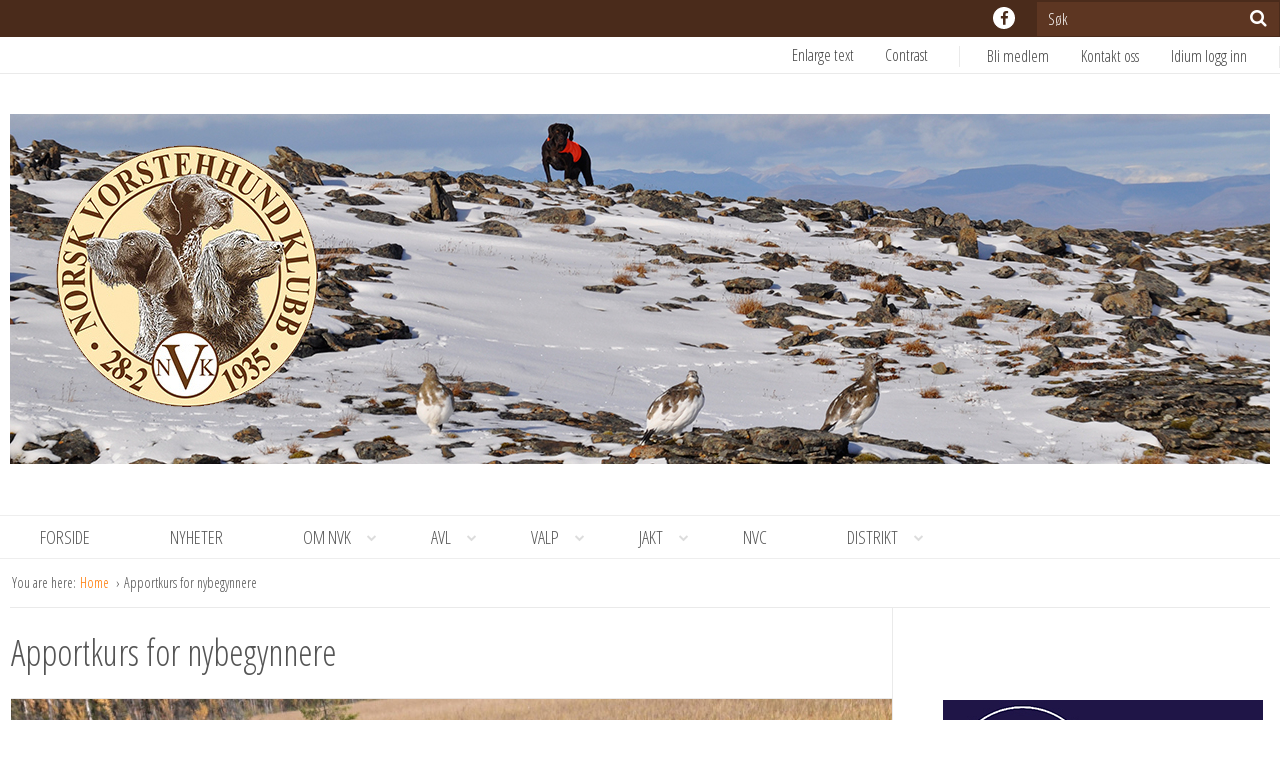

--- FILE ---
content_type: text/html; charset=UTF-8
request_url: https://vorsteh.no/apportkurs-for-nybegynnere-3/
body_size: 14853
content:
<!DOCTYPE html>
<html class="no-js" lang="nb-NO">
<head>
    <meta charset="utf-8">
    <meta http-equiv="X-UA-Compatible" content="IE=edge">

    <meta name="viewport" content="width=device-width, initial-scale=1.0">
    <title>Apportkurs for nybegynnere | Norsk Vorstehhund klubb</title>

    <meta name='robots' content='max-image-preview:large' />
<!-- Google Tag Manager dataLayerShared -->
<script>(function (w, d, s, l, i) {
        w[l] = w[l] || [];
        w[l].push({'gtm.start': new Date().getTime(), event: 'gtm.js'});
        var f = d.getElementsByTagName(s)[0], j = d.createElement(s), dl = l != 'dataLayer' ? '&l=' + l : '';
        j.async = true;
        j.src = '//www.googletagmanager.com/gtm.js?id=' + i + dl;
        f.parentNode.insertBefore(j, f);
    })(window, document, 'script', 'dataLayerShared', 'GTM-T6ZFNW');</script>
<!-- End Google Tag Manager dataLayerShared -->
<link rel='dns-prefetch' href='//cdnjs.cloudflare.com' />
<link rel="alternate" title="oEmbed (JSON)" type="application/json+oembed" href="https://vorsteh.no/wp-json/oembed/1.0/embed?url=%2Fapportkurs-for-nybegynnere-3%2F" />
<link rel="alternate" title="oEmbed (XML)" type="text/xml+oembed" href="https://vorsteh.no/wp-json/oembed/1.0/embed?url=%2Fapportkurs-for-nybegynnere-3%2F&#038;format=xml" />
<meta property="og:url" content="https://vorsteh.no/apportkurs-for-nybegynnere-3/">
<meta property="og:title" content="Apportkurs for nybegynnere">
<meta name="robots" content="all">

<meta name="twitter:card" content="summary" />
<meta property="twitter:title" content="Apportkurs for nybegynnere">

    <meta property="og:description" content="Årets apportkurs vil bli på tirsdager, 7.mai, 14.mai og 21.mai.">
    <meta property="twitter:description" content="Årets apportkurs vil bli på tirsdager, 7.mai, 14.mai og 21.mai.">

    <meta property="og:type" content="website">

    <meta property="og:image" content="https://vorsteh.no/wp-content/uploads/2018/11/DSC_0758_resized_20181128_075800798.jpg">
    <meta property="twitter:image" content="https://vorsteh.no/wp-content/uploads/2018/11/DSC_0758_resized_20181128_075800798.jpg">


<style id='wp-img-auto-sizes-contain-inline-css' type='text/css'>
img:is([sizes=auto i],[sizes^="auto," i]){contain-intrinsic-size:3000px 1500px}
/*# sourceURL=wp-img-auto-sizes-contain-inline-css */
</style>
<link rel='stylesheet' id='idium-breadcrumbs-css' href='/wp-content/mu-plugins/IdiumPackageFull/V1/Module/Breadcrumbs/assets/css/breadcrumbs.css?ver=6.9' type='text/css' media='all' />
<style id='wp-emoji-styles-inline-css' type='text/css'>

	img.wp-smiley, img.emoji {
		display: inline !important;
		border: none !important;
		box-shadow: none !important;
		height: 1em !important;
		width: 1em !important;
		margin: 0 0.07em !important;
		vertical-align: -0.1em !important;
		background: none !important;
		padding: 0 !important;
	}
/*# sourceURL=wp-emoji-styles-inline-css */
</style>
<style id='classic-theme-styles-inline-css' type='text/css'>
/*! This file is auto-generated */
.wp-block-button__link{color:#fff;background-color:#32373c;border-radius:9999px;box-shadow:none;text-decoration:none;padding:calc(.667em + 2px) calc(1.333em + 2px);font-size:1.125em}.wp-block-file__button{background:#32373c;color:#fff;text-decoration:none}
/*# sourceURL=/wp-includes/css/classic-themes.min.css */
</style>
<link rel='stylesheet' id='magnific-css' href='/wp-content/mu-plugins/IdiumPackageFull/V1/Module/Lightbox/assets/css/magnific-popup.css?ver=6.9' type='text/css' media='all' />
<link rel='stylesheet' id='font-awesome-css' href='/wp-content/themes/jesse/assets/css/font-awesome.min.css?ver=6.9' type='text/css' media='all' />
<link rel='stylesheet' id='font-open-sans-css' href='//fonts.googleapis.com/css?family=Open+Sans+Condensed%3A300%2C300italic%2C700%7COpen+Sans%3A400%2C700%2C300&#038;ver=6.9' type='text/css' media='all' />
<link rel='stylesheet' id='idium-style-css' href='/wp-content/themes/jesse-child/style.css?ver=6.9' type='text/css' media='all' />
<link rel='stylesheet' id='LocalBusiness-css' href='/wp-content/mu-plugins/IdiumPackageFull/V2/Widgets/assets/css/LocalBusiness.css?ver=6.9' type='text/css' media='all' />
<link rel='stylesheet' id='dashicons-css' href='/wp-includes/css/dashicons.min.css?ver=6.9' type='text/css' media='all' />
<link rel='stylesheet' id='wp-jquery-ui-dialog-css' href='/wp-includes/css/jquery-ui-dialog.min.css?ver=6.9' type='text/css' media='all' />
<link rel='stylesheet' id='idiumFooterLinkPopup-css' href='/wp-content/mu-plugins/IdiumPackageFull/V2/CookiesNotification/assets/css/footerLinkPopup.css?ver=6.9' type='text/css' media='all' />
<script type="text/javascript" async='async' src="/wp-content/mu-plugins/IdiumPackageFull/V1/MUPlugins/assets/js/autotrack.js?ver=6.9" id="autotrack-js"></script>
<script type="text/javascript" async='async' src="/wp-content/mu-plugins/IdiumPackageFull/V1/MUPlugins/assets/js/autotrack_custom.js?ver=6.9" id="autotrack_custom-js"></script>
<script type="text/javascript" id="analytics_custom-js-extra">
/* <![CDATA[ */
var analyticsData = {"anonymizeIp":null,"uaCode":"UA-46207107-1","elements":{"account":"UA-46207107-1","siteSpeedSampleRate":100},"enableAutotrack":"on"};
//# sourceURL=analytics_custom-js-extra
/* ]]> */
</script>
<script type="text/javascript" src="/wp-content/mu-plugins/IdiumPackageFull/V1/MUPlugins/assets/js/analytics_custom.js?ver=6.9" id="analytics_custom-js"></script>
<script type="text/javascript" src="/wp-includes/js/jquery/jquery.min.js?ver=3.7.1" id="jquery-core-js"></script>
<script type="text/javascript" src="/wp-includes/js/jquery/jquery-migrate.min.js?ver=3.4.1" id="jquery-migrate-js"></script>
<script type="text/javascript" src="/wp-content/mu-plugins/IdiumPackageFull/V1/Module/Lightbox/assets/js/jquery.magnific-popup.min.js?ver=6.9" id="magnific-js"></script>
<script type="text/javascript" src="/wp-content/mu-plugins/IdiumPackageFull/V1/Module/Lightbox/assets/js/magnific-bind.js?ver=6.9" id="magnific-bind-js"></script>
<script type="text/javascript" src="/wp-content/themes/jesse/assets/js/jRespond.min.js?ver=6.9" id="jrespond-js"></script>
<script type="text/javascript" id="_ID_PostOption_ChangeLinkTarget-js-extra">
/* <![CDATA[ */
var changeLinkTargetVars = {"queryArgName":"newWindow","targetName":"_blank"};
//# sourceURL=_ID_PostOption_ChangeLinkTarget-js-extra
/* ]]> */
</script>
<script type="text/javascript" src="/wp-content/mu-plugins/IdiumPackageFull/V1/Module/PostOptions/assets/js/change-link-target.js?ver=6.9" id="_ID_PostOption_ChangeLinkTarget-js"></script>
<script type="text/javascript" src="/wp-content/themes/jesse-child/assets/js/jquery.cycle2.js?ver=6.9" id="carousel-js"></script>
<script type="text/javascript" src="/wp-content/themes/jesse-child/assets/js/jquery.cycle2.carousel.js?ver=6.9" id="cycle2-js"></script>
<link rel="https://api.w.org/" href="https://vorsteh.no/wp-json/" /><link rel="alternate" title="JSON" type="application/json" href="https://vorsteh.no/wp-json/wp/v2/posts/16354" />	<link rel="canonical" href="/apportkurs-for-nybegynnere-3/">
<link rel="icon" href="https://vorsteh.no/wp-content/uploads/2016/11/cropped-logo-150x150.png" sizes="32x32" />
<link rel="icon" href="https://vorsteh.no/wp-content/uploads/2016/11/cropped-logo-300x300.png" sizes="192x192" />
<link rel="apple-touch-icon" href="https://vorsteh.no/wp-content/uploads/2016/11/cropped-logo-300x300.png" />
<meta name="msapplication-TileImage" content="https://vorsteh.no/wp-content/uploads/2016/11/cropped-logo-300x300.png" />
		<style type="text/css" id="wp-custom-css">
			.logo-image-wrapper .logo-image:hover {
  opacity: 1;
}		</style>
		
    <link rel="alternate" type="application/rss+xml" title="Norsk Vorstehhund klubb Feed" href="https://vorsteh.no/feed/">
<style id='wp-block-latest-posts-inline-css' type='text/css'>
.wp-block-latest-posts{box-sizing:border-box}.wp-block-latest-posts.alignleft{margin-right:2em}.wp-block-latest-posts.alignright{margin-left:2em}.wp-block-latest-posts.wp-block-latest-posts__list{list-style:none}.wp-block-latest-posts.wp-block-latest-posts__list li{clear:both;overflow-wrap:break-word}.wp-block-latest-posts.is-grid{display:flex;flex-wrap:wrap}.wp-block-latest-posts.is-grid li{margin:0 1.25em 1.25em 0;width:100%}@media (min-width:600px){.wp-block-latest-posts.columns-2 li{width:calc(50% - .625em)}.wp-block-latest-posts.columns-2 li:nth-child(2n){margin-right:0}.wp-block-latest-posts.columns-3 li{width:calc(33.33333% - .83333em)}.wp-block-latest-posts.columns-3 li:nth-child(3n){margin-right:0}.wp-block-latest-posts.columns-4 li{width:calc(25% - .9375em)}.wp-block-latest-posts.columns-4 li:nth-child(4n){margin-right:0}.wp-block-latest-posts.columns-5 li{width:calc(20% - 1em)}.wp-block-latest-posts.columns-5 li:nth-child(5n){margin-right:0}.wp-block-latest-posts.columns-6 li{width:calc(16.66667% - 1.04167em)}.wp-block-latest-posts.columns-6 li:nth-child(6n){margin-right:0}}:root :where(.wp-block-latest-posts.is-grid){padding:0}:root :where(.wp-block-latest-posts.wp-block-latest-posts__list){padding-left:0}.wp-block-latest-posts__post-author,.wp-block-latest-posts__post-date{display:block;font-size:.8125em}.wp-block-latest-posts__post-excerpt,.wp-block-latest-posts__post-full-content{margin-bottom:1em;margin-top:.5em}.wp-block-latest-posts__featured-image a{display:inline-block}.wp-block-latest-posts__featured-image img{height:auto;max-width:100%;width:auto}.wp-block-latest-posts__featured-image.alignleft{float:left;margin-right:1em}.wp-block-latest-posts__featured-image.alignright{float:right;margin-left:1em}.wp-block-latest-posts__featured-image.aligncenter{margin-bottom:1em;text-align:center}
/*# sourceURL=https://vorsteh.no/wp-includes/blocks/latest-posts/style.min.css */
</style>
<style id='wp-block-columns-inline-css' type='text/css'>
.wp-block-columns{box-sizing:border-box;display:flex;flex-wrap:wrap!important}@media (min-width:782px){.wp-block-columns{flex-wrap:nowrap!important}}.wp-block-columns{align-items:normal!important}.wp-block-columns.are-vertically-aligned-top{align-items:flex-start}.wp-block-columns.are-vertically-aligned-center{align-items:center}.wp-block-columns.are-vertically-aligned-bottom{align-items:flex-end}@media (max-width:781px){.wp-block-columns:not(.is-not-stacked-on-mobile)>.wp-block-column{flex-basis:100%!important}}@media (min-width:782px){.wp-block-columns:not(.is-not-stacked-on-mobile)>.wp-block-column{flex-basis:0;flex-grow:1}.wp-block-columns:not(.is-not-stacked-on-mobile)>.wp-block-column[style*=flex-basis]{flex-grow:0}}.wp-block-columns.is-not-stacked-on-mobile{flex-wrap:nowrap!important}.wp-block-columns.is-not-stacked-on-mobile>.wp-block-column{flex-basis:0;flex-grow:1}.wp-block-columns.is-not-stacked-on-mobile>.wp-block-column[style*=flex-basis]{flex-grow:0}:where(.wp-block-columns){margin-bottom:1.75em}:where(.wp-block-columns.has-background){padding:1.25em 2.375em}.wp-block-column{flex-grow:1;min-width:0;overflow-wrap:break-word;word-break:break-word}.wp-block-column.is-vertically-aligned-top{align-self:flex-start}.wp-block-column.is-vertically-aligned-center{align-self:center}.wp-block-column.is-vertically-aligned-bottom{align-self:flex-end}.wp-block-column.is-vertically-aligned-stretch{align-self:stretch}.wp-block-column.is-vertically-aligned-bottom,.wp-block-column.is-vertically-aligned-center,.wp-block-column.is-vertically-aligned-top{width:100%}
/*# sourceURL=https://vorsteh.no/wp-includes/blocks/columns/style.min.css */
</style>
<style id='wp-block-paragraph-inline-css' type='text/css'>
.is-small-text{font-size:.875em}.is-regular-text{font-size:1em}.is-large-text{font-size:2.25em}.is-larger-text{font-size:3em}.has-drop-cap:not(:focus):first-letter{float:left;font-size:8.4em;font-style:normal;font-weight:100;line-height:.68;margin:.05em .1em 0 0;text-transform:uppercase}body.rtl .has-drop-cap:not(:focus):first-letter{float:none;margin-left:.1em}p.has-drop-cap.has-background{overflow:hidden}:root :where(p.has-background){padding:1.25em 2.375em}:where(p.has-text-color:not(.has-link-color)) a{color:inherit}p.has-text-align-left[style*="writing-mode:vertical-lr"],p.has-text-align-right[style*="writing-mode:vertical-rl"]{rotate:180deg}
/*# sourceURL=https://vorsteh.no/wp-includes/blocks/paragraph/style.min.css */
</style>
<style id='global-styles-inline-css' type='text/css'>
:root{--wp--preset--aspect-ratio--square: 1;--wp--preset--aspect-ratio--4-3: 4/3;--wp--preset--aspect-ratio--3-4: 3/4;--wp--preset--aspect-ratio--3-2: 3/2;--wp--preset--aspect-ratio--2-3: 2/3;--wp--preset--aspect-ratio--16-9: 16/9;--wp--preset--aspect-ratio--9-16: 9/16;--wp--preset--color--black: #000000;--wp--preset--color--cyan-bluish-gray: #abb8c3;--wp--preset--color--white: #ffffff;--wp--preset--color--pale-pink: #f78da7;--wp--preset--color--vivid-red: #cf2e2e;--wp--preset--color--luminous-vivid-orange: #ff6900;--wp--preset--color--luminous-vivid-amber: #fcb900;--wp--preset--color--light-green-cyan: #7bdcb5;--wp--preset--color--vivid-green-cyan: #00d084;--wp--preset--color--pale-cyan-blue: #8ed1fc;--wp--preset--color--vivid-cyan-blue: #0693e3;--wp--preset--color--vivid-purple: #9b51e0;--wp--preset--gradient--vivid-cyan-blue-to-vivid-purple: linear-gradient(135deg,rgb(6,147,227) 0%,rgb(155,81,224) 100%);--wp--preset--gradient--light-green-cyan-to-vivid-green-cyan: linear-gradient(135deg,rgb(122,220,180) 0%,rgb(0,208,130) 100%);--wp--preset--gradient--luminous-vivid-amber-to-luminous-vivid-orange: linear-gradient(135deg,rgb(252,185,0) 0%,rgb(255,105,0) 100%);--wp--preset--gradient--luminous-vivid-orange-to-vivid-red: linear-gradient(135deg,rgb(255,105,0) 0%,rgb(207,46,46) 100%);--wp--preset--gradient--very-light-gray-to-cyan-bluish-gray: linear-gradient(135deg,rgb(238,238,238) 0%,rgb(169,184,195) 100%);--wp--preset--gradient--cool-to-warm-spectrum: linear-gradient(135deg,rgb(74,234,220) 0%,rgb(151,120,209) 20%,rgb(207,42,186) 40%,rgb(238,44,130) 60%,rgb(251,105,98) 80%,rgb(254,248,76) 100%);--wp--preset--gradient--blush-light-purple: linear-gradient(135deg,rgb(255,206,236) 0%,rgb(152,150,240) 100%);--wp--preset--gradient--blush-bordeaux: linear-gradient(135deg,rgb(254,205,165) 0%,rgb(254,45,45) 50%,rgb(107,0,62) 100%);--wp--preset--gradient--luminous-dusk: linear-gradient(135deg,rgb(255,203,112) 0%,rgb(199,81,192) 50%,rgb(65,88,208) 100%);--wp--preset--gradient--pale-ocean: linear-gradient(135deg,rgb(255,245,203) 0%,rgb(182,227,212) 50%,rgb(51,167,181) 100%);--wp--preset--gradient--electric-grass: linear-gradient(135deg,rgb(202,248,128) 0%,rgb(113,206,126) 100%);--wp--preset--gradient--midnight: linear-gradient(135deg,rgb(2,3,129) 0%,rgb(40,116,252) 100%);--wp--preset--font-size--small: 13px;--wp--preset--font-size--medium: 20px;--wp--preset--font-size--large: 36px;--wp--preset--font-size--x-large: 42px;--wp--preset--spacing--20: 0.44rem;--wp--preset--spacing--30: 0.67rem;--wp--preset--spacing--40: 1rem;--wp--preset--spacing--50: 1.5rem;--wp--preset--spacing--60: 2.25rem;--wp--preset--spacing--70: 3.38rem;--wp--preset--spacing--80: 5.06rem;--wp--preset--shadow--natural: 6px 6px 9px rgba(0, 0, 0, 0.2);--wp--preset--shadow--deep: 12px 12px 50px rgba(0, 0, 0, 0.4);--wp--preset--shadow--sharp: 6px 6px 0px rgba(0, 0, 0, 0.2);--wp--preset--shadow--outlined: 6px 6px 0px -3px rgb(255, 255, 255), 6px 6px rgb(0, 0, 0);--wp--preset--shadow--crisp: 6px 6px 0px rgb(0, 0, 0);}:where(.is-layout-flex){gap: 0.5em;}:where(.is-layout-grid){gap: 0.5em;}body .is-layout-flex{display: flex;}.is-layout-flex{flex-wrap: wrap;align-items: center;}.is-layout-flex > :is(*, div){margin: 0;}body .is-layout-grid{display: grid;}.is-layout-grid > :is(*, div){margin: 0;}:where(.wp-block-columns.is-layout-flex){gap: 2em;}:where(.wp-block-columns.is-layout-grid){gap: 2em;}:where(.wp-block-post-template.is-layout-flex){gap: 1.25em;}:where(.wp-block-post-template.is-layout-grid){gap: 1.25em;}.has-black-color{color: var(--wp--preset--color--black) !important;}.has-cyan-bluish-gray-color{color: var(--wp--preset--color--cyan-bluish-gray) !important;}.has-white-color{color: var(--wp--preset--color--white) !important;}.has-pale-pink-color{color: var(--wp--preset--color--pale-pink) !important;}.has-vivid-red-color{color: var(--wp--preset--color--vivid-red) !important;}.has-luminous-vivid-orange-color{color: var(--wp--preset--color--luminous-vivid-orange) !important;}.has-luminous-vivid-amber-color{color: var(--wp--preset--color--luminous-vivid-amber) !important;}.has-light-green-cyan-color{color: var(--wp--preset--color--light-green-cyan) !important;}.has-vivid-green-cyan-color{color: var(--wp--preset--color--vivid-green-cyan) !important;}.has-pale-cyan-blue-color{color: var(--wp--preset--color--pale-cyan-blue) !important;}.has-vivid-cyan-blue-color{color: var(--wp--preset--color--vivid-cyan-blue) !important;}.has-vivid-purple-color{color: var(--wp--preset--color--vivid-purple) !important;}.has-black-background-color{background-color: var(--wp--preset--color--black) !important;}.has-cyan-bluish-gray-background-color{background-color: var(--wp--preset--color--cyan-bluish-gray) !important;}.has-white-background-color{background-color: var(--wp--preset--color--white) !important;}.has-pale-pink-background-color{background-color: var(--wp--preset--color--pale-pink) !important;}.has-vivid-red-background-color{background-color: var(--wp--preset--color--vivid-red) !important;}.has-luminous-vivid-orange-background-color{background-color: var(--wp--preset--color--luminous-vivid-orange) !important;}.has-luminous-vivid-amber-background-color{background-color: var(--wp--preset--color--luminous-vivid-amber) !important;}.has-light-green-cyan-background-color{background-color: var(--wp--preset--color--light-green-cyan) !important;}.has-vivid-green-cyan-background-color{background-color: var(--wp--preset--color--vivid-green-cyan) !important;}.has-pale-cyan-blue-background-color{background-color: var(--wp--preset--color--pale-cyan-blue) !important;}.has-vivid-cyan-blue-background-color{background-color: var(--wp--preset--color--vivid-cyan-blue) !important;}.has-vivid-purple-background-color{background-color: var(--wp--preset--color--vivid-purple) !important;}.has-black-border-color{border-color: var(--wp--preset--color--black) !important;}.has-cyan-bluish-gray-border-color{border-color: var(--wp--preset--color--cyan-bluish-gray) !important;}.has-white-border-color{border-color: var(--wp--preset--color--white) !important;}.has-pale-pink-border-color{border-color: var(--wp--preset--color--pale-pink) !important;}.has-vivid-red-border-color{border-color: var(--wp--preset--color--vivid-red) !important;}.has-luminous-vivid-orange-border-color{border-color: var(--wp--preset--color--luminous-vivid-orange) !important;}.has-luminous-vivid-amber-border-color{border-color: var(--wp--preset--color--luminous-vivid-amber) !important;}.has-light-green-cyan-border-color{border-color: var(--wp--preset--color--light-green-cyan) !important;}.has-vivid-green-cyan-border-color{border-color: var(--wp--preset--color--vivid-green-cyan) !important;}.has-pale-cyan-blue-border-color{border-color: var(--wp--preset--color--pale-cyan-blue) !important;}.has-vivid-cyan-blue-border-color{border-color: var(--wp--preset--color--vivid-cyan-blue) !important;}.has-vivid-purple-border-color{border-color: var(--wp--preset--color--vivid-purple) !important;}.has-vivid-cyan-blue-to-vivid-purple-gradient-background{background: var(--wp--preset--gradient--vivid-cyan-blue-to-vivid-purple) !important;}.has-light-green-cyan-to-vivid-green-cyan-gradient-background{background: var(--wp--preset--gradient--light-green-cyan-to-vivid-green-cyan) !important;}.has-luminous-vivid-amber-to-luminous-vivid-orange-gradient-background{background: var(--wp--preset--gradient--luminous-vivid-amber-to-luminous-vivid-orange) !important;}.has-luminous-vivid-orange-to-vivid-red-gradient-background{background: var(--wp--preset--gradient--luminous-vivid-orange-to-vivid-red) !important;}.has-very-light-gray-to-cyan-bluish-gray-gradient-background{background: var(--wp--preset--gradient--very-light-gray-to-cyan-bluish-gray) !important;}.has-cool-to-warm-spectrum-gradient-background{background: var(--wp--preset--gradient--cool-to-warm-spectrum) !important;}.has-blush-light-purple-gradient-background{background: var(--wp--preset--gradient--blush-light-purple) !important;}.has-blush-bordeaux-gradient-background{background: var(--wp--preset--gradient--blush-bordeaux) !important;}.has-luminous-dusk-gradient-background{background: var(--wp--preset--gradient--luminous-dusk) !important;}.has-pale-ocean-gradient-background{background: var(--wp--preset--gradient--pale-ocean) !important;}.has-electric-grass-gradient-background{background: var(--wp--preset--gradient--electric-grass) !important;}.has-midnight-gradient-background{background: var(--wp--preset--gradient--midnight) !important;}.has-small-font-size{font-size: var(--wp--preset--font-size--small) !important;}.has-medium-font-size{font-size: var(--wp--preset--font-size--medium) !important;}.has-large-font-size{font-size: var(--wp--preset--font-size--large) !important;}.has-x-large-font-size{font-size: var(--wp--preset--font-size--x-large) !important;}
:where(.wp-block-columns.is-layout-flex){gap: 2em;}:where(.wp-block-columns.is-layout-grid){gap: 2em;}
/*# sourceURL=global-styles-inline-css */
</style>
<style id='core-block-supports-inline-css' type='text/css'>
.wp-container-core-columns-is-layout-9d6595d7{flex-wrap:nowrap;}
/*# sourceURL=core-block-supports-inline-css */
</style>
</head>
<body class="wp-singular post-template-default single single-post postid-16354 single-format-standard wp-theme-jesse wp-child-theme-jesse-child singular-apportkurs-for-nybegynnere-3 idium-with-sidebar">

    <noscript>
    <iframe src="//www.googletagmanager.com/ns.html?id=GTM-T6ZFNW" height="0" width="0"
            style="display:none;visibility:hidden"></iframe>
</noscript>

    <div class="mobile-navigation">
    <nav role="navigation" id="nav-mobile" aria-hidden="true">
        <ul role="menubar" class="main-menu-nav-mobile">
    <li role="menuitem">
    <a tabindex="-1" data-accessibility-style="mobileMenu" href="/" title="Forside">
        Forside            </a>

    </li>
<li role="menuitem">
    <a tabindex="-1" data-accessibility-style="mobileMenu" href="https://vorsteh.no/kategori/nyheter/" title="Nyheter">
        Nyheter            </a>

    </li>
<li role="menuitem" class="dropdown">
    <a tabindex="-1" data-accessibility-style="mobileMenu" href="https://vorsteh.no/om-oss/" title="Om NVK">
        Om NVK                    <b class="caret fa fa-chevron-down"></b>
            </a>

            <ul role="menu" aria-hidden="true" class="dropdown-menu level_1">
            <li role="menuitem">
    <a tabindex="-1" data-accessibility-style="mobileMenu" href="https://vorsteh.no/om-oss/styret/" title="Hovedstyret NVK">
        Hovedstyret NVK            </a>

    </li>
<li role="menuitem">
    <a tabindex="-1" data-accessibility-style="mobileMenu" href="https://vorsteh.no/om-oss/visjonsplakat/" title="NVKs visjonsplakat">
        NVKs visjonsplakat            </a>

    </li>
<li role="menuitem">
    <a tabindex="-1" data-accessibility-style="mobileMenu" href="https://vorsteh.no/om-oss/lover-og-vedtekter-for-nvk/" title="Lover og vedtekter ">
        Lover og vedtekter            </a>

    </li>
<li role="menuitem">
    <a tabindex="-1" data-accessibility-style="mobileMenu" href="https://vorsteh.no/om-oss/arboka/" title="Årbøker og statistikk">
        Årbøker og statistikk            </a>

    </li>
<li role="menuitem">
    <a tabindex="-1" data-accessibility-style="mobileMenu" href="https://vorsteh.no/om-oss/utmerkelser-og-priser/" title="Utmerkelser og priser">
        Utmerkelser og priser            </a>

    </li>
        </ul>
    </li>
<li role="menuitem" class="dropdown">
    <a tabindex="-1" data-accessibility-style="mobileMenu" href="https://vorsteh.no/kategori/avlsradet/" title="Avl">
        Avl                    <b class="caret fa fa-chevron-down"></b>
            </a>

            <ul role="menu" aria-hidden="true" class="dropdown-menu level_1">
            <li role="menuitem">
    <a tabindex="-1" data-accessibility-style="mobileMenu" href="https://vorsteh.no/avlsradet/" title="Avlsrådet">
        Avlsrådet            </a>

    </li>
<li role="menuitem">
    <a tabindex="-1" data-accessibility-style="mobileMenu" href="https://vorsteh.no/om-oss/om-vorstehhunden/" title="Rasestandard">
        Rasestandard            </a>

    </li>
<li role="menuitem">
    <a tabindex="-1" data-accessibility-style="mobileMenu" href="https://vorsteh.no/avlsradet/nvks-avlsstrategi/" title="Avlsplaner">
        Avlsplaner            </a>

    </li>
<li role="menuitem">
    <a tabindex="-1" data-accessibility-style="mobileMenu" href="https://vorsteh.no/avlsradet/avlskriterier/" title="Dette er NVKs avlskriterier">
        Dette er NVKs avlskriterier            </a>

    </li>
<li role="menuitem">
    <a tabindex="-1" data-accessibility-style="mobileMenu" href="https://vorsteh.no/avlsradet/valpelister/" title="Valpelister">
        Valpelister            </a>

    </li>
        </ul>
    </li>
<li role="menuitem" class="dropdown">
    <a tabindex="-1" data-accessibility-style="mobileMenu" href="https://vorsteh.no/avlsradet/valpelister/" title="Valp">
        Valp                    <b class="caret fa fa-chevron-down"></b>
            </a>

            <ul role="menu" aria-hidden="true" class="dropdown-menu level_1">
            <li role="menuitem">
    <a tabindex="-1" data-accessibility-style="mobileMenu" href="http://vorsteh-kh.datahound.no/admin/?admin_username=demo&admin_password=demo&login=login&inittab=2" title="Korthår">
        Korthår            </a>

    </li>
<li role="menuitem">
    <a tabindex="-1" data-accessibility-style="mobileMenu" href="http://vorsteh-sh.datahound.no/admin/?admin_username=demo&admin_password=demo&login=login&inittab=2" title="Strihår">
        Strihår            </a>

    </li>
<li role="menuitem">
    <a tabindex="-1" data-accessibility-style="mobileMenu" href="http://vorsteh-lh.datahound.no/admin/?admin_username=demo&admin_password=demo&login=login&inittab=2" title="Langhår">
        Langhår            </a>

    </li>
<li role="menuitem">
    <a tabindex="-1" data-accessibility-style="mobileMenu" href="https://vorsteh.no/avlsradet/avlskriterier/" title="Dette er NVKs avlskriterier">
        Dette er NVKs avlskriterier            </a>

    </li>
        </ul>
    </li>
<li role="menuitem" class="dropdown">
    <a tabindex="-1" data-accessibility-style="mobileMenu" href="https://vorsteh.no/kategori/jaktradet/" title="Jakt">
        Jakt                    <b class="caret fa fa-chevron-down"></b>
            </a>

            <ul role="menu" aria-hidden="true" class="dropdown-menu level_1">
            <li role="menuitem">
    <a tabindex="-1" data-accessibility-style="mobileMenu" href="https://vorsteh.no/jaktradet/" title="Jaktrådets medlemmer">
        Jaktrådets medlemmer            </a>

    </li>
<li role="menuitem">
    <a tabindex="-1" data-accessibility-style="mobileMenu" href="https://vorsteh.no/kategori/jaktradet/arets-hunder/" title="Årets hunder">
        Årets hunder            </a>

    </li>
<li role="menuitem">
    <a tabindex="-1" data-accessibility-style="mobileMenu" href="https://vorsteh.no/kategori/jaktradet/nm/" title="NM">
        NM            </a>

    </li>
<li role="menuitem">
    <a tabindex="-1" data-accessibility-style="mobileMenu" href="https://vorsteh.no/kategori/jaktradet/hoystatuslop/" title="Høystatusløp">
        Høystatusløp            </a>

    </li>
<li role="menuitem">
    <a tabindex="-1" data-accessibility-style="mobileMenu" href="https://vorsteh.no/kategori/jaktradet/vm/" title="Internasjonale prøver">
        Internasjonale prøver            </a>

    </li>
        </ul>
    </li>
<li role="menuitem">
    <a tabindex="-1" data-accessibility-style="mobileMenu" href="https://nvc.vorsteh.no/" title="NVC">
        NVC            </a>

    </li>
<li role="menuitem" class="dropdown">
    <a tabindex="-1" data-accessibility-style="mobileMenu" href="https://vorsteh.no/kategori/distrikter/" title="Distrikt">
        Distrikt                    <b class="caret fa fa-chevron-down"></b>
            </a>

            <ul role="menu" aria-hidden="true" class="dropdown-menu level_1">
            <li role="menuitem">
    <a tabindex="-1" data-accessibility-style="mobileMenu" href="https://vorsteh.no/kategori/distrikter/agder/" title="Agder">
        Agder            </a>

    </li>
<li role="menuitem">
    <a tabindex="-1" data-accessibility-style="mobileMenu" href="https://vorsteh.no/kategori/distrikter/buskerud/" title="Buskerud">
        Buskerud            </a>

    </li>
<li role="menuitem">
    <a tabindex="-1" data-accessibility-style="mobileMenu" href="https://vorsteh.no/kategori/distrikter/finnmark/" title="Finnmark">
        Finnmark            </a>

    </li>
<li role="menuitem">
    <a tabindex="-1" data-accessibility-style="mobileMenu" href="https://vorsteh.no/kategori/distrikter/innlandet/" title="Innlandet">
        Innlandet            </a>

    </li>
<li role="menuitem">
    <a tabindex="-1" data-accessibility-style="mobileMenu" href="https://vorsteh.no/kategori/distrikter/more-og-romsdal/" title="Møre og Romsdal">
        Møre og Romsdal            </a>

    </li>
<li role="menuitem">
    <a tabindex="-1" data-accessibility-style="mobileMenu" href="https://vorsteh.no/kategori/distrikter/nordland/" title="Nordland">
        Nordland            </a>

    </li>
<li role="menuitem">
    <a tabindex="-1" data-accessibility-style="mobileMenu" href="https://vorsteh.no/kategori/distrikter/osloakershus/" title="Oslo/Akershus">
        Oslo/Akershus            </a>

    </li>
<li role="menuitem">
    <a tabindex="-1" data-accessibility-style="mobileMenu" href="https://vorsteh.no/kategori/distrikter/rogaland/" title="Rogaland">
        Rogaland            </a>

    </li>
<li role="menuitem">
    <a tabindex="-1" data-accessibility-style="mobileMenu" href="https://vorsteh.no/kategori/distrikter/troms/" title="Troms">
        Troms            </a>

    </li>
<li role="menuitem">
    <a tabindex="-1" data-accessibility-style="mobileMenu" href="https://vorsteh.no/kategori/distrikter/trondelag/" title="Trøndelag">
        Trøndelag            </a>

    </li>
<li role="menuitem">
    <a tabindex="-1" data-accessibility-style="mobileMenu" href="https://vorsteh.no/kategori/distrikter/vestfoldtelemark/" title="Vestfold/Telemark">
        Vestfold/Telemark            </a>

    </li>
<li role="menuitem">
    <a tabindex="-1" data-accessibility-style="mobileMenu" href="https://vorsteh.no/kategori/distrikter/vestland/" title="Vestland">
        Vestland            </a>

    </li>
<li role="menuitem">
    <a tabindex="-1" data-accessibility-style="mobileMenu" href="https://vorsteh.no/kategori/distrikter/ostfold/" title="Østfold">
        Østfold            </a>

    </li>
        </ul>
    </li>
</ul><ul role="menubar" class="support-menu-nav-mobile">
    <li role="menuitem">
    <a tabindex="-1" data-accessibility-style="mobileMenu" href="https://vorsteh.no/om-oss/bli-medlem/" title="Bli medlem">
        Bli medlem            </a>

    </li>
<li role="menuitem">
    <a tabindex="-1" data-accessibility-style="mobileMenu" href="http://vorsteh.no/om-oss/kontakt-oss/" title="Kontakt oss">
        Kontakt oss            </a>

    </li>
<li role="menuitem">
    <a tabindex="-1" data-accessibility-style="mobileMenu" href="http://vorsteh.no/wp-login.php" title="Idium logg inn">
        Idium logg inn            </a>

    </li>
</ul>    </nav>
</div>

    <div id="wrapper" class="clearfix">

        <!--[if lt IE 8]>
            <div class="alert alert-warning">
                Du bruker en <strong>utdatert</strong> nettleser. Vennligst <a href="http://browsehappy.com/">oppgrader din nettleser</a> for å forbedre din opplevelse.            </div>
        <![endif]-->

        <header id="header" class="clearfix">

    <nav class="accessibility-top clearfix">
    <ul class="clearfix">

            <li>
            <a href="#middle" class="main_content">
                Jump to main content            </a>
        </li>
            <li>
            <a href="#nav" class="main_navigation">
                Jump to main navigation            </a>
        </li>
            <li>
            <a href="#search" class="main_search">
                Jump to Search            </a>
        </li>
    
    </ul>
</nav>
    <div class="social">
    <div class="social-holder">
        <form method="get" class="search" action="https://vorsteh.no/">
    <fieldset>
        <div class="row">
            <input type="text" name="s" title="Søk" value="" placeholder="Søk">
            <button class="search fa fa-search" aria-label="Søk"></button>        
        </div>
    </fieldset>
</form>

<!-- REMOVED bloginfo name in placeholder -->        <ul class="social-network">
                    <li>
              <a href="//facebook.com/vorsteh" tabindex="-1" data-accessibility-style="social" class="facebook fa fa-facebook" target="_blank">
                facebook              </a>
            </li>
                </ul>
    </div>
</div>
    <div class="support-menu clearfix">
        <div class="support-menu-inner-wrap">
            <nav role="navigation" class="support-menu-holder clearfix">
    <ul class="accessibility-tools">
  <li class="zoom-toggle">
    <a href="#accessibility-zoom" data-accessibility-style="zoom" >
      Enlarge text    </a>
    <span class="zoom-text-container" style="display:none;">
      <span class="zoom-text">
        Hold down CTRL and click + to enlarge or - to reduce text size.      </span>
    </span>
  </li>
  <li>
      <a href="#accessibility-contrast" data-accessibility-style="contrast" class="contrast">
        Contrast      </a>
  </li>
</ul>    <ul role="menubar" class="support-menu-nav">
        <li role="menuitem">
    <a href="https://vorsteh.no/om-oss/bli-medlem/" title="Bli medlem">
        Bli medlem            </a>

    </li>
<li role="menuitem">
    <a href="http://vorsteh.no/om-oss/kontakt-oss/" title="Kontakt oss">
        Kontakt oss            </a>

    </li>
<li role="menuitem">
    <a href="http://vorsteh.no/wp-login.php" title="Idium logg inn">
        Idium logg inn            </a>

    </li>
    </ul>
</nav>        </div>
    </div>

    <div class="layout-container clearfix">
        <div class="menu-toggle-container clearfix"><span class="menu-toggle fa fa-align-justify"></span></div>
        <div class="logo-container"><h1 class="logo-image-wrapper">
    <a class="logo-image" title="Norsk Vorstehhund klubb" href="https://vorsteh.no/">
        <img alt="Norsk Vorstehhund klubb" class="idium-site-logo" src="https://vorsteh.no/wp-content/uploads/2023/02/Toppbanner-hostryper-Svalbart-HW.jpg">
    </a>
</h1></div>
        <nav role="navigation" class="clearfix" id="nav">
    <ul role="menubar" class="main-menu-nav">
        <li role="menuitem">
    <a href="/" title="Forside">
        Forside            </a>

    </li>
<li role="menuitem">
    <a href="https://vorsteh.no/kategori/nyheter/" title="Nyheter">
        Nyheter            </a>

    </li>
<li role="menuitem" class="dropdown">
    <a href="https://vorsteh.no/om-oss/" title="Om NVK">
        Om NVK                    <b class="caret fa fa-chevron-down"></b>
            </a>

            <ul role="menu" aria-hidden="true" class="dropdown-menu level_1">
            <li role="menuitem">
    <a href="https://vorsteh.no/om-oss/styret/" title="Hovedstyret NVK">
        Hovedstyret NVK            </a>

    </li>
<li role="menuitem">
    <a href="https://vorsteh.no/om-oss/visjonsplakat/" title="NVKs visjonsplakat">
        NVKs visjonsplakat            </a>

    </li>
<li role="menuitem">
    <a href="https://vorsteh.no/om-oss/lover-og-vedtekter-for-nvk/" title="Lover og vedtekter ">
        Lover og vedtekter            </a>

    </li>
<li role="menuitem">
    <a href="https://vorsteh.no/om-oss/arboka/" title="Årbøker og statistikk">
        Årbøker og statistikk            </a>

    </li>
<li role="menuitem">
    <a href="https://vorsteh.no/om-oss/utmerkelser-og-priser/" title="Utmerkelser og priser">
        Utmerkelser og priser            </a>

    </li>
        </ul>
    </li>
<li role="menuitem" class="dropdown">
    <a href="https://vorsteh.no/kategori/avlsradet/" title="Avl">
        Avl                    <b class="caret fa fa-chevron-down"></b>
            </a>

            <ul role="menu" aria-hidden="true" class="dropdown-menu level_1">
            <li role="menuitem">
    <a href="https://vorsteh.no/avlsradet/" title="Avlsrådet">
        Avlsrådet            </a>

    </li>
<li role="menuitem">
    <a href="https://vorsteh.no/om-oss/om-vorstehhunden/" title="Rasestandard">
        Rasestandard            </a>

    </li>
<li role="menuitem">
    <a href="https://vorsteh.no/avlsradet/nvks-avlsstrategi/" title="Avlsplaner">
        Avlsplaner            </a>

    </li>
<li role="menuitem">
    <a href="https://vorsteh.no/avlsradet/avlskriterier/" title="Dette er NVKs avlskriterier">
        Dette er NVKs avlskriterier            </a>

    </li>
<li role="menuitem">
    <a href="https://vorsteh.no/avlsradet/valpelister/" title="Valpelister">
        Valpelister            </a>

    </li>
        </ul>
    </li>
<li role="menuitem" class="dropdown">
    <a href="https://vorsteh.no/avlsradet/valpelister/" title="Valp">
        Valp                    <b class="caret fa fa-chevron-down"></b>
            </a>

            <ul role="menu" aria-hidden="true" class="dropdown-menu level_1">
            <li role="menuitem">
    <a href="http://vorsteh-kh.datahound.no/admin/?admin_username=demo&admin_password=demo&login=login&inittab=2" title="Korthår">
        Korthår            </a>

    </li>
<li role="menuitem">
    <a href="http://vorsteh-sh.datahound.no/admin/?admin_username=demo&admin_password=demo&login=login&inittab=2" title="Strihår">
        Strihår            </a>

    </li>
<li role="menuitem">
    <a href="http://vorsteh-lh.datahound.no/admin/?admin_username=demo&admin_password=demo&login=login&inittab=2" title="Langhår">
        Langhår            </a>

    </li>
<li role="menuitem">
    <a href="https://vorsteh.no/avlsradet/avlskriterier/" title="Dette er NVKs avlskriterier">
        Dette er NVKs avlskriterier            </a>

    </li>
        </ul>
    </li>
<li role="menuitem" class="dropdown">
    <a href="https://vorsteh.no/kategori/jaktradet/" title="Jakt">
        Jakt                    <b class="caret fa fa-chevron-down"></b>
            </a>

            <ul role="menu" aria-hidden="true" class="dropdown-menu level_1">
            <li role="menuitem">
    <a href="https://vorsteh.no/jaktradet/" title="Jaktrådets medlemmer">
        Jaktrådets medlemmer            </a>

    </li>
<li role="menuitem">
    <a href="https://vorsteh.no/kategori/jaktradet/arets-hunder/" title="Årets hunder">
        Årets hunder            </a>

    </li>
<li role="menuitem">
    <a href="https://vorsteh.no/kategori/jaktradet/nm/" title="NM">
        NM            </a>

    </li>
<li role="menuitem">
    <a href="https://vorsteh.no/kategori/jaktradet/hoystatuslop/" title="Høystatusløp">
        Høystatusløp            </a>

    </li>
<li role="menuitem">
    <a href="https://vorsteh.no/kategori/jaktradet/vm/" title="Internasjonale prøver">
        Internasjonale prøver            </a>

    </li>
        </ul>
    </li>
<li role="menuitem">
    <a href="https://nvc.vorsteh.no/" title="NVC">
        NVC            </a>

    </li>
<li role="menuitem" class="dropdown">
    <a href="https://vorsteh.no/kategori/distrikter/" title="Distrikt">
        Distrikt                    <b class="caret fa fa-chevron-down"></b>
            </a>

            <ul role="menu" aria-hidden="true" class="dropdown-menu level_1">
            <li role="menuitem">
    <a href="https://vorsteh.no/kategori/distrikter/agder/" title="Agder">
        Agder            </a>

    </li>
<li role="menuitem">
    <a href="https://vorsteh.no/kategori/distrikter/buskerud/" title="Buskerud">
        Buskerud            </a>

    </li>
<li role="menuitem">
    <a href="https://vorsteh.no/kategori/distrikter/finnmark/" title="Finnmark">
        Finnmark            </a>

    </li>
<li role="menuitem">
    <a href="https://vorsteh.no/kategori/distrikter/innlandet/" title="Innlandet">
        Innlandet            </a>

    </li>
<li role="menuitem">
    <a href="https://vorsteh.no/kategori/distrikter/more-og-romsdal/" title="Møre og Romsdal">
        Møre og Romsdal            </a>

    </li>
<li role="menuitem">
    <a href="https://vorsteh.no/kategori/distrikter/nordland/" title="Nordland">
        Nordland            </a>

    </li>
<li role="menuitem">
    <a href="https://vorsteh.no/kategori/distrikter/osloakershus/" title="Oslo/Akershus">
        Oslo/Akershus            </a>

    </li>
<li role="menuitem">
    <a href="https://vorsteh.no/kategori/distrikter/rogaland/" title="Rogaland">
        Rogaland            </a>

    </li>
<li role="menuitem">
    <a href="https://vorsteh.no/kategori/distrikter/troms/" title="Troms">
        Troms            </a>

    </li>
<li role="menuitem">
    <a href="https://vorsteh.no/kategori/distrikter/trondelag/" title="Trøndelag">
        Trøndelag            </a>

    </li>
<li role="menuitem">
    <a href="https://vorsteh.no/kategori/distrikter/vestfoldtelemark/" title="Vestfold/Telemark">
        Vestfold/Telemark            </a>

    </li>
<li role="menuitem">
    <a href="https://vorsteh.no/kategori/distrikter/vestland/" title="Vestland">
        Vestland            </a>

    </li>
<li role="menuitem">
    <a href="https://vorsteh.no/kategori/distrikter/ostfold/" title="Østfold">
        Østfold            </a>

    </li>
        </ul>
    </li>
    </ul>
</nav>    </div>

</header>

        <div id="middle">
            <nav class="breadcrumbs">
    <span>You are here:</span>
    <ul>
        <li>
            <a href="https://vorsteh.no" title="Home">
    
    Home
            </a>
    </li><li class="active-crumb">
    
    Apportkurs for nybegynnere
    </li>    </ul>
</nav><main role="main" id="content"  >
    
    <article  class="article post-16354 post type-post status-publish format-standard has-post-thumbnail hentry category-trondelag category-ukategorisert">
        <header class="header">
            <h1 class="title">
    Apportkurs for nybegynnere</h1>

            <img src="https://vorsteh.no/wp-content/uploads/2018/11/DSC_0758_resized_20181128_075800798-1200x826.jpg" class="attachment-single size-single wp-post-image" alt="Apportkurs for nybegynnere" title="Apportkurs for nybegynnere" decoding="async" fetchpriority="high" srcset="https://vorsteh.no/wp-content/uploads/2018/11/DSC_0758_resized_20181128_075800798-1200x826.jpg 1200w, https://vorsteh.no/wp-content/uploads/2018/11/DSC_0758_resized_20181128_075800798-719x495.jpg 719w" sizes="(max-width: 1200px) 100vw, 1200px">            <div class="metadata">
    <span class="author">

        Forfatter: <span itemprop="author"><a href="https://vorsteh.no/author/julie/" title="Innlegg av Julie Grande" rel="author">Julie Grande</a></span> 
        Published:<time class="date" datetime="2019-04-15" itemprop="datePublished">15. april 2019</time>
        
    </span>
    <span class="category">
    Category:    <a href="https://vorsteh.no/kategori/distrikter/trondelag/" title="View all posts in Trøndelag">Trøndelag</a>, <a href="https://vorsteh.no/kategori/ukategorisert/" title="View all posts in Ukategorisert">Ukategorisert</a></span>
</div>        </header>

        <div class="article-content-wrapper">
            <div class="intro"><p>Årets apportkurs vil bli på tirsdager, 7.mai, 14.mai og 21.mai.</p></div>
            <p>Never change a winning team er det noe som heter, instruktør blir i år som i fjor Einar Malm 🙂</p>
<p>Kurset blir holdt i nærheten av sosialiseringskveldene våre, så det blir mulighet til å få med seg begge deler de kveldene de sammenfaller. Parkering ved Skaun JFF&#8217;s skytebane, se kart under.</p>
<p>Ta med eget apportobjekt som hunden liker og bite i og bære. Ikke rype. Hunden bør ha vanlig grunndressur som innkalling og kunne sittkommando.</p>
<p><strong>Når:</strong> Tirsdag 7., 14., og 21.mai, 18:00-21:00<br />
<strong>Hvor:</strong> Parkering ved Skaun JFF&#8217;s skytebane, se kart under.<br />
<strong>Pris:</strong> Medlemspris 250 kr, ikke medlem 450 kr. Betaling på Vipps til #112006, merk betalingen med navn og &laquo;apportkurs&raquo;.<br /><strong>Påmelding:</strong> Send mail til Julie på <a 
        data-event-category="Henvendelser (mailto)" 
        data-event-action="Klikk på mailtolenker" 
        data-event-label="https://vorsteh.no/apportkurs-for-nybegynnere-3" href="mailto:jugr008@gmail.com">jugr008@gmail.com</a></p>
<p>&nbsp;</p>
<p><iframe style="border: 0;" src="https://www.google.com/maps/embed?pb=!1m18!1m12!1m3!1d13992.352808385196!2d10.027717998847237!3d63.326694627319995!2m3!1f0!2f0!3f0!3m2!1i1024!2i768!4f13.1!3m3!1m2!1s0x0%3A0x0!2zNjPCsDE5JzI2LjgiTiAxMMKwMDEnMTUuMyJF!5e1!3m2!1sno!2sno!4v1554834183764!5m2!1sno!2sno" width="600" height="450" frameborder="0" allowfullscreen="allowfullscreen"></iframe></p>
        </div>

        
    </article>

    </main>
<aside id="sidebar" class="sidebar" role="complementary">
    <section class="widget right-sidebar-widget block-3 widget_block">
<div class="wp-block-columns is-layout-flex wp-container-core-columns-is-layout-9d6595d7 wp-block-columns-is-layout-flex">
<div class="wp-block-column is-layout-flow wp-block-column-is-layout-flow" style="flex-basis:100%">
<div class="wp-block-columns is-layout-flex wp-container-core-columns-is-layout-9d6595d7 wp-block-columns-is-layout-flex">
<div class="wp-block-column is-layout-flow wp-block-column-is-layout-flow" style="flex-basis:100%">
<p></p>
</div>
</div>
</div>
</div>
</section><section class="widget right-sidebar-widget widget_sp_image-28 widget_sp_image"><a href="http://alfhansen.no/" target="_blank" class="widget_sp_image-image-link"><img width="320" height="160" class="attachment-full" style="max-width: 100%;" srcset="https://vorsteh.no/wp-content/uploads/2021/11/Alf-Hansen-hoyrespalte-logo-320x160-2.jpg 320w, https://vorsteh.no/wp-content/uploads/2021/11/Alf-Hansen-hoyrespalte-logo-320x160-2-300x150.jpg 300w" sizes="(max-width: 320px) 100vw, 320px" src="https://vorsteh.no/wp-content/uploads/2021/11/Alf-Hansen-hoyrespalte-logo-320x160-2.jpg" /></a></section><section class="widget right-sidebar-widget widget_sp_image-10 widget_sp_image"><a href="https://aluconsult.no/" target="_blank" class="widget_sp_image-image-link"><img width="300" height="124" class="attachment-medium" style="max-width: 100%;" srcset="https://vorsteh.no/wp-content/uploads/2025/12/Aluconsult-logo-320-x-130-300x124.jpg 300w, https://vorsteh.no/wp-content/uploads/2025/12/Aluconsult-logo-320-x-130.jpg 317w" sizes="(max-width: 300px) 100vw, 300px" src="https://vorsteh.no/wp-content/uploads/2025/12/Aluconsult-logo-320-x-130-300x124.jpg" /></a></section><section class="widget right-sidebar-widget widget_sp_image-29 widget_sp_image"><a href="https://www.k9nannestaddyreklinikk.no/" target="_blank" class="widget_sp_image-image-link"><img width="300" height="84" class="attachment-medium" style="max-width: 100%;" srcset="https://vorsteh.no/wp-content/uploads/2025/12/k9-logo-320-300x84.png 300w, https://vorsteh.no/wp-content/uploads/2025/12/k9-logo-320.png 423w" sizes="(max-width: 300px) 100vw, 300px" src="https://vorsteh.no/wp-content/uploads/2025/12/k9-logo-320-300x84.png" /></a></section><section class="widget right-sidebar-widget widget_sp_image-26 widget_sp_image"><a href="http://nvc.vorsteh.no" target="_self" class="widget_sp_image-image-link"><img width="300" height="97" class="attachment-medium" style="max-width: 100%;" srcset="https://vorsteh.no/wp-content/uploads/2016/11/NVC-logo-300x97.png 300w, https://vorsteh.no/wp-content/uploads/2016/11/NVC-logo-768x248.png 768w, https://vorsteh.no/wp-content/uploads/2016/11/NVC-logo.png 928w" sizes="(max-width: 300px) 100vw, 300px" src="https://vorsteh.no/wp-content/uploads/2016/11/NVC-logo-300x97.png" /></a></section><section class="widget right-sidebar-widget block-4 widget_block widget_text">
<p>15 siste innlegg:</p>
</section><section class="widget right-sidebar-widget block-5 widget_block widget_recent_entries"><ul class="wp-block-latest-posts__list wp-block-latest-posts"><li><a class="wp-block-latest-posts__post-title" href="/medlemsmote-3-februar-2026/">Medlemsmøte 3.februar 2026</a></li>
<li><a class="wp-block-latest-posts__post-title" href="/vakreste-jaktpremierte-utstillingshunder-2025/">Vakreste utstillingshunder 2025</a></li>
<li><a class="wp-block-latest-posts__post-title" href="/tor-danielsen-til-fci/">Tor Danielsen til FCI</a></li>
<li><a class="wp-block-latest-posts__post-title" href="/dkrs-2026/">DKRS 2026 &#8211; sakspapirer</a></li>
<li><a class="wp-block-latest-posts__post-title" href="/medlemsmote-i-nvk-v-t-12-februar/">Medlemsmøte i NVK V/T 5. februar</a></li>
<li><a class="wp-block-latest-posts__post-title" href="/nvk-buskerud-vintersamling-27-feb-1-mars/">NVK Buskerud Vintersamling på Hovden</a></li>
<li><a class="wp-block-latest-posts__post-title" href="/innkalling-til-arsmote-nvk-agder-2026/">Innkalling til årsmøte NVK Agder 2026</a></li>
<li><a class="wp-block-latest-posts__post-title" href="/ny-sponsoravtale-norvis/">Ny sponsoravtale: Norvis</a></li>
<li><a class="wp-block-latest-posts__post-title" href="/nye-registreringsregler-i-fci-hva-betyr-det-for-raseklubbene/">Nye registreringsregler i FCI – hva betyr det for raseklubbene?</a></li>
<li><a class="wp-block-latest-posts__post-title" href="/vintersamling-13-15-mars-2026/">Vintersamling 13-15. mars 2026</a></li>
<li><a class="wp-block-latest-posts__post-title" href="/vellykket-arsmote/">Vellykket årsmøte Østfold</a></li>
<li><a class="wp-block-latest-posts__post-title" href="/innkalling-til-medlemsmote-for-dk-rs-og-ekstraordinaert-arsmote/">Innkalling til medlemsmøte før DK/RS og ekstraordinært årsmøte</a></li>
<li><a class="wp-block-latest-posts__post-title" href="/nvks-gullmerke-til-svein-enes/">NVKs gullmerke til Svein Enes</a></li>
<li><a class="wp-block-latest-posts__post-title" href="/avlspriser-2025/">Avlspriser 2025</a></li>
<li><a class="wp-block-latest-posts__post-title" href="/fase-1-kurs/">Instruktørutdanning &#8211; Fase 1</a></li>
</ul></section></aside>        </div>

        <script type="text/javascript">
jQuery(function($) { $('.responsive').cycle(); });
</script>
			<div class="ads">
				<ul class="responsive"
				data-cycle-fx="carousel" 
				data-cycle-timeout="6000" 
				data-cycle-carousel-visible="6" 
				data-cycle-carousel-fluid="true" 
				data-cycle-slides="> li">
			<li><a href="norvis.no?newWindow=1" ><img src="https://vorsteh.no/wp-content/uploads/2026/01/Norvis-rund-logo-110.jpg" alt="" /></a></li><li><a href="http://k9nannestaddyreklinikk.no?newWindow=1" ><img src="https://vorsteh.no/wp-content/uploads/2025/12/k9-logo-1.jpg" alt="" /></a></li><li><a href="https://www.provit.no/?newWindow=1" ><img src="https://vorsteh.no/wp-content/uploads/2025/10/Provit-logo-kvadratisk-110.jpg" alt="" /></a></li><li><a href="https://www.gladhunden.no/?newWindow=1" ><img src="https://vorsteh.no/wp-content/uploads/2025/10/Den-glade-fuglehund-logo-110.jpg" alt="" /></a></li><li><a href="https://www.nonstopdogwear.com/no/?newWindow=1" ><img src="https://vorsteh.no/wp-content/uploads/2023/02/Non-Stop-logo-110-1.jpg" alt="" /></a></li><li><a href="https://aluconsult.no/?newWindow=1" ><img src="https://vorsteh.no/wp-content/uploads/2022/12/cropped-Logo-Aluconsult-156x91-1.png" alt="" /></a></li><li><div class="textwidget"><p style="text-align: center;"><strong>Bli NVK-sponsor!</strong></p>
<p style="text-align: center;"><a href="mailto:ost@vorsteh.no">post@vorsteh.no</a></p></div></li><li><a href="http://alfhansen.no/?newWindow=1" ><img src="https://vorsteh.no/wp-content/uploads/2017/10/Alf-Hansen-hoy-logo.png" alt="" /></a></li>				</ul>
			</div>
		
	
<footer id="footer">
    <div class="footer-holder">
        <div class="column">
            <section class="widget_text footer-column-widget custom_html-2 widget_custom_html"><h1 class="widget-title">Kontakt oss</h1><div class="textwidget custom-html-widget">Medlemsservice: <a 
        data-event-category="Henvendelser (mailto)" 
        data-event-action="Klikk på mailtolenker" 
        data-event-label="https://vorsteh.no/apportkurs-for-nybegynnere-3" href="mailto:post@vorsteh.no">post@vorsteh.no</a><br/>
Prøvekritikker: <a 
        data-event-category="Henvendelser (mailto)" 
        data-event-action="Klikk på mailtolenker" 
        data-event-label="https://vorsteh.no/apportkurs-for-nybegynnere-3" href="mailto:karun-jo@online.no">karun-jo@online.no</a><br />Adr.: Irene Johannessen, Haneborgveien 17, 1940 Bjørkelangen<br />
Leder: <a 
        data-event-category="Henvendelser (mailto)" 
        data-event-action="Klikk på mailtolenker" 
        data-event-label="https://vorsteh.no/apportkurs-for-nybegynnere-3" href="mailto:leder@vorsteh.no">leder@vorsteh.no</a><br />
Redaksjon: <a 
        data-event-category="Henvendelser (mailto)" 
        data-event-action="Klikk på mailtolenker" 
        data-event-label="https://vorsteh.no/apportkurs-for-nybegynnere-3" href="mailto:it@vorsteh.no">it@vorsteh.no</a><br />
NVC: <a 
        data-event-category="Henvendelser (mailto)" 
        data-event-action="Klikk på mailtolenker" 
        data-event-label="https://vorsteh.no/apportkurs-for-nybegynnere-3" href="mailto:jakt@vorsteh.no">jakt@vorsteh.no</a><br />
Tekniske spørsmål: <a 
        data-event-category="Henvendelser (mailto)" 
        data-event-action="Klikk på mailtolenker" 
        data-event-label="https://vorsteh.no/apportkurs-for-nybegynnere-3" href="mailto:it@vorsteh.no">it@vorsteh.no</a><br />
Postadresse: Kureskjærveien 35, 1560 Larkollen<br />
<a href="https://vorsteh.no/om-oss/personvern/">Personvernerklæring</a><br/>
Org.nr: 894 765 402<br />
© 2025 Norsk Vorstehhund klubb</div></section>        </div>
        <div class="column">
            <section class="footer-column-widget text-15 widget_text"><h1 class="widget-title">Nyttige lenker</h1>			<div class="textwidget"><a href="/valpelister/">Valpelister og avlshunder</a><br/>
<a href="/ordbok-for-jaktprover/">Ordbok for jaktprøver</a><br/>
<a href="/visjonsplakat/">NVKs visjoner</a><br/>
<a href="/utstillingsreglement/">Utstilling</a><br/>
<a href="https://www.nkk.no/terminliste-prover/category1269.html">NKK terminliste</a><br/>
<a href="/lenker/">Kenneler og hundeklubber</a><br/>
<a href="http://www.royalura.com/">Jaktprøveresultater - Royalura</a><br/>
<a href="http://vorsteh.no/frister-for-bladet-fuglehunden">Frister Fuglehunden</a><br />
<br><a href="/om-oss/klubbartikler/">Kjøp klubbartikler</a></br>
<br><a href=http://vorsteh.no/om-oss/nvks-sponsorer/>Våre sponsoravtaler</a></br>
</div>
		</section>        </div>
        <div class="column">
            <section class="footer-column-widget archives-3 widget_archive"><h1 class="widget-title">Arkiv</h1>		<label class="screen-reader-text" for="archives-dropdown-3">Arkiv</label>
		<select id="archives-dropdown-3" name="archive-dropdown">
			
			<option value="">Velg måned</option>
				<option value='/2026/01/'> januar 2026 </option>
	<option value='/2025/12/'> desember 2025 </option>
	<option value='/2025/11/'> november 2025 </option>
	<option value='/2025/10/'> oktober 2025 </option>
	<option value='/2025/09/'> september 2025 </option>
	<option value='/2025/08/'> august 2025 </option>
	<option value='/2025/07/'> juli 2025 </option>
	<option value='/2025/06/'> juni 2025 </option>
	<option value='/2025/05/'> mai 2025 </option>
	<option value='/2025/04/'> april 2025 </option>
	<option value='/2025/03/'> mars 2025 </option>
	<option value='/2025/02/'> februar 2025 </option>
	<option value='/2025/01/'> januar 2025 </option>
	<option value='/2024/12/'> desember 2024 </option>
	<option value='/2024/11/'> november 2024 </option>
	<option value='/2024/10/'> oktober 2024 </option>
	<option value='/2024/09/'> september 2024 </option>
	<option value='/2024/08/'> august 2024 </option>
	<option value='/2024/07/'> juli 2024 </option>
	<option value='/2024/06/'> juni 2024 </option>
	<option value='/2024/05/'> mai 2024 </option>
	<option value='/2024/04/'> april 2024 </option>
	<option value='/2024/03/'> mars 2024 </option>
	<option value='/2024/02/'> februar 2024 </option>
	<option value='/2024/01/'> januar 2024 </option>
	<option value='/2023/12/'> desember 2023 </option>
	<option value='/2023/11/'> november 2023 </option>
	<option value='/2023/10/'> oktober 2023 </option>
	<option value='/2023/09/'> september 2023 </option>
	<option value='/2023/08/'> august 2023 </option>
	<option value='/2023/07/'> juli 2023 </option>
	<option value='/2023/06/'> juni 2023 </option>
	<option value='/2023/05/'> mai 2023 </option>
	<option value='/2023/04/'> april 2023 </option>
	<option value='/2023/03/'> mars 2023 </option>
	<option value='/2023/02/'> februar 2023 </option>
	<option value='/2023/01/'> januar 2023 </option>
	<option value='/2022/12/'> desember 2022 </option>
	<option value='/2022/11/'> november 2022 </option>
	<option value='/2022/10/'> oktober 2022 </option>
	<option value='/2022/09/'> september 2022 </option>
	<option value='/2022/08/'> august 2022 </option>
	<option value='/2022/07/'> juli 2022 </option>
	<option value='/2022/06/'> juni 2022 </option>
	<option value='/2022/05/'> mai 2022 </option>
	<option value='/2022/04/'> april 2022 </option>
	<option value='/2022/03/'> mars 2022 </option>
	<option value='/2022/02/'> februar 2022 </option>
	<option value='/2022/01/'> januar 2022 </option>
	<option value='/2021/12/'> desember 2021 </option>
	<option value='/2021/11/'> november 2021 </option>
	<option value='/2021/10/'> oktober 2021 </option>
	<option value='/2021/09/'> september 2021 </option>
	<option value='/2021/08/'> august 2021 </option>
	<option value='/2021/07/'> juli 2021 </option>
	<option value='/2021/06/'> juni 2021 </option>
	<option value='/2021/05/'> mai 2021 </option>
	<option value='/2021/04/'> april 2021 </option>
	<option value='/2021/03/'> mars 2021 </option>
	<option value='/2021/02/'> februar 2021 </option>
	<option value='/2021/01/'> januar 2021 </option>
	<option value='/2020/12/'> desember 2020 </option>
	<option value='/2020/11/'> november 2020 </option>
	<option value='/2020/10/'> oktober 2020 </option>
	<option value='/2020/09/'> september 2020 </option>
	<option value='/2020/08/'> august 2020 </option>
	<option value='/2020/07/'> juli 2020 </option>
	<option value='/2020/06/'> juni 2020 </option>
	<option value='/2020/05/'> mai 2020 </option>
	<option value='/2020/04/'> april 2020 </option>
	<option value='/2020/03/'> mars 2020 </option>
	<option value='/2020/02/'> februar 2020 </option>
	<option value='/2020/01/'> januar 2020 </option>
	<option value='/2019/12/'> desember 2019 </option>
	<option value='/2019/11/'> november 2019 </option>
	<option value='/2019/10/'> oktober 2019 </option>
	<option value='/2019/09/'> september 2019 </option>
	<option value='/2019/08/'> august 2019 </option>
	<option value='/2019/07/'> juli 2019 </option>
	<option value='/2019/06/'> juni 2019 </option>
	<option value='/2019/05/'> mai 2019 </option>
	<option value='/2019/04/'> april 2019 </option>
	<option value='/2019/03/'> mars 2019 </option>
	<option value='/2019/02/'> februar 2019 </option>
	<option value='/2019/01/'> januar 2019 </option>
	<option value='/2018/12/'> desember 2018 </option>
	<option value='/2018/11/'> november 2018 </option>
	<option value='/2018/10/'> oktober 2018 </option>
	<option value='/2018/09/'> september 2018 </option>
	<option value='/2018/08/'> august 2018 </option>
	<option value='/2018/07/'> juli 2018 </option>
	<option value='/2018/06/'> juni 2018 </option>
	<option value='/2018/05/'> mai 2018 </option>
	<option value='/2018/04/'> april 2018 </option>
	<option value='/2018/03/'> mars 2018 </option>
	<option value='/2018/02/'> februar 2018 </option>
	<option value='/2018/01/'> januar 2018 </option>
	<option value='/2017/12/'> desember 2017 </option>
	<option value='/2017/11/'> november 2017 </option>
	<option value='/2017/10/'> oktober 2017 </option>
	<option value='/2017/09/'> september 2017 </option>
	<option value='/2017/08/'> august 2017 </option>
	<option value='/2017/07/'> juli 2017 </option>
	<option value='/2017/06/'> juni 2017 </option>
	<option value='/2017/05/'> mai 2017 </option>
	<option value='/2017/04/'> april 2017 </option>
	<option value='/2017/03/'> mars 2017 </option>
	<option value='/2017/02/'> februar 2017 </option>
	<option value='/2017/01/'> januar 2017 </option>
	<option value='/2016/12/'> desember 2016 </option>
	<option value='/2016/11/'> november 2016 </option>
	<option value='/2016/10/'> oktober 2016 </option>
	<option value='/2016/09/'> september 2016 </option>
	<option value='/2016/08/'> august 2016 </option>
	<option value='/2016/07/'> juli 2016 </option>
	<option value='/2016/06/'> juni 2016 </option>
	<option value='/2016/05/'> mai 2016 </option>
	<option value='/2016/04/'> april 2016 </option>
	<option value='/2016/03/'> mars 2016 </option>
	<option value='/2016/02/'> februar 2016 </option>
	<option value='/2016/01/'> januar 2016 </option>
	<option value='/2015/12/'> desember 2015 </option>
	<option value='/2015/11/'> november 2015 </option>
	<option value='/2015/10/'> oktober 2015 </option>
	<option value='/2015/09/'> september 2015 </option>
	<option value='/2015/08/'> august 2015 </option>
	<option value='/2015/07/'> juli 2015 </option>
	<option value='/2015/06/'> juni 2015 </option>
	<option value='/2015/05/'> mai 2015 </option>
	<option value='/2015/04/'> april 2015 </option>
	<option value='/2015/03/'> mars 2015 </option>
	<option value='/2015/02/'> februar 2015 </option>
	<option value='/2015/01/'> januar 2015 </option>
	<option value='/2014/12/'> desember 2014 </option>
	<option value='/2014/11/'> november 2014 </option>
	<option value='/2014/10/'> oktober 2014 </option>
	<option value='/2014/09/'> september 2014 </option>
	<option value='/2014/08/'> august 2014 </option>
	<option value='/2014/07/'> juli 2014 </option>
	<option value='/2014/06/'> juni 2014 </option>
	<option value='/2014/04/'> april 2014 </option>
	<option value='/2014/03/'> mars 2014 </option>
	<option value='/2014/02/'> februar 2014 </option>
	<option value='/2014/01/'> januar 2014 </option>
	<option value='/2013/12/'> desember 2013 </option>
	<option value='/2013/08/'> august 2013 </option>
	<option value='/2013/07/'> juli 2013 </option>
	<option value='/2013/05/'> mai 2013 </option>
	<option value='/2013/02/'> februar 2013 </option>
	<option value='/2013/01/'> januar 2013 </option>
	<option value='/2012/12/'> desember 2012 </option>
	<option value='/2012/11/'> november 2012 </option>
	<option value='/2012/02/'> februar 2012 </option>
	<option value='/2011/12/'> desember 2011 </option>
	<option value='/2011/02/'> februar 2011 </option>
	<option value='/2010/12/'> desember 2010 </option>
	<option value='/2010/02/'> februar 2010 </option>

		</select>

			<script type="text/javascript">
/* <![CDATA[ */

( ( dropdownId ) => {
	const dropdown = document.getElementById( dropdownId );
	function onSelectChange() {
		setTimeout( () => {
			if ( 'escape' === dropdown.dataset.lastkey ) {
				return;
			}
			if ( dropdown.value ) {
				document.location.href = dropdown.value;
			}
		}, 250 );
	}
	function onKeyUp( event ) {
		if ( 'Escape' === event.key ) {
			dropdown.dataset.lastkey = 'escape';
		} else {
			delete dropdown.dataset.lastkey;
		}
	}
	function onClick() {
		delete dropdown.dataset.lastkey;
	}
	dropdown.addEventListener( 'keyup', onKeyUp );
	dropdown.addEventListener( 'click', onClick );
	dropdown.addEventListener( 'change', onSelectChange );
})( "archives-dropdown-3" );

//# sourceURL=WP_Widget_Archives%3A%3Awidget
/* ]]> */
</script>
</section>
		<section class="footer-column-widget recent-posts-3 widget_recent_entries">
		<h1 class="widget-title">Siste innlegg</h1>
		<ul>
											<li>
					<a href="/medlemsmote-3-februar-2026/">Medlemsmøte 3.februar 2026</a>
									</li>
											<li>
					<a href="/vakreste-jaktpremierte-utstillingshunder-2025/">Vakreste utstillingshunder 2025</a>
									</li>
											<li>
					<a href="/tor-danielsen-til-fci/">Tor Danielsen til FCI</a>
									</li>
											<li>
					<a href="/dkrs-2026/">DKRS 2026 &#8211; sakspapirer</a>
									</li>
											<li>
					<a href="/medlemsmote-i-nvk-v-t-12-februar/">Medlemsmøte i NVK V/T 5. februar</a>
									</li>
											<li>
					<a href="/nvk-buskerud-vintersamling-27-feb-1-mars/">NVK Buskerud Vintersamling på Hovden</a>
									</li>
											<li>
					<a href="/innkalling-til-arsmote-nvk-agder-2026/">Innkalling til årsmøte NVK Agder 2026</a>
									</li>
											<li>
					<a href="/ny-sponsoravtale-norvis/">Ny sponsoravtale: Norvis</a>
									</li>
											<li>
					<a href="/nye-registreringsregler-i-fci-hva-betyr-det-for-raseklubbene/">Nye registreringsregler i FCI – hva betyr det for raseklubbene?</a>
									</li>
											<li>
					<a href="/vintersamling-13-15-mars-2026/">Vintersamling 13-15. mars 2026</a>
									</li>
					</ul>

		</section>        </div>
        <div class="column last-column">
            <section class="footer-column-widget tag_cloud-3 widget_tag_cloud"><h1 class="widget-title">Dette handler det mest om</h1><div class="tagcloud"><a href="/stikkord/agder/" class="tag-cloud-link tag-link-106 tag-link-position-1" style="font-size: 11.056910569106pt;" aria-label="Agder (28 elementer)">Agder</a>
<a href="/stikkord/apport/" class="tag-cloud-link tag-link-128 tag-link-position-2" style="font-size: 13.560975609756pt;" aria-label="Apport (54 elementer)">Apport</a>
<a href="/stikkord/apportprove/" class="tag-cloud-link tag-link-121 tag-link-position-3" style="font-size: 16.780487804878pt;" aria-label="Apportprøve (125 elementer)">Apportprøve</a>
<a href="/stikkord/avlspris/" class="tag-cloud-link tag-link-107 tag-link-position-4" style="font-size: 9.2682926829268pt;" aria-label="Avlspris (17 elementer)">Avlspris</a>
<a href="/stikkord/avlsradet/" class="tag-cloud-link tag-link-92 tag-link-position-5" style="font-size: 14.813008130081pt;" aria-label="Avlsrådet (74 elementer)">Avlsrådet</a>
<a href="/stikkord/buhol/" class="tag-cloud-link tag-link-473 tag-link-position-6" style="font-size: 11.235772357724pt;" aria-label="Buhol (29 elementer)">Buhol</a>
<a href="/stikkord/buskerud/" class="tag-cloud-link tag-link-54 tag-link-position-7" style="font-size: 17.764227642276pt;" aria-label="Buskerud (162 elementer)">Buskerud</a>
<a href="/stikkord/dkrs/" class="tag-cloud-link tag-link-494 tag-link-position-8" style="font-size: 11.682926829268pt;" aria-label="DKRS (33 elementer)">DKRS</a>
<a href="/stikkord/rs-2021/" class="tag-cloud-link tag-link-1190 tag-link-position-9" style="font-size: 9.2682926829268pt;" aria-label="DKRS 2021 (17 elementer)">DKRS 2021</a>
<a href="/stikkord/finnmark/" class="tag-cloud-link tag-link-319 tag-link-position-10" style="font-size: 12.39837398374pt;" aria-label="Finnmark (40 elementer)">Finnmark</a>
<a href="/stikkord/fuglehunden/" class="tag-cloud-link tag-link-88 tag-link-position-11" style="font-size: 11.951219512195pt;" aria-label="Fuglehunden (35 elementer)">Fuglehunden</a>
<a href="/stikkord/hedmark/" class="tag-cloud-link tag-link-412 tag-link-position-12" style="font-size: 12.130081300813pt;" aria-label="Hedmark (37 elementer)">Hedmark</a>
<a href="/stikkord/hjerkinn/" class="tag-cloud-link tag-link-243 tag-link-position-13" style="font-size: 11.325203252033pt;" aria-label="Hjerkinn (30 elementer)">Hjerkinn</a>
<a href="/stikkord/holleia/" class="tag-cloud-link tag-link-16 tag-link-position-14" style="font-size: 13.739837398374pt;" aria-label="Holleia (57 elementer)">Holleia</a>
<a href="/stikkord/hordaland/" class="tag-cloud-link tag-link-130 tag-link-position-15" style="font-size: 12.040650406504pt;" aria-label="Hordaland (36 elementer)">Hordaland</a>
<a href="/stikkord/hovedstyret/" class="tag-cloud-link tag-link-111 tag-link-position-16" style="font-size: 9pt;" aria-label="Hovedstyret (16 elementer)">Hovedstyret</a>
<a href="/stikkord/innlandet/" class="tag-cloud-link tag-link-1046 tag-link-position-17" style="font-size: 12.040650406504pt;" aria-label="Innlandet (36 elementer)">Innlandet</a>
<a href="/stikkord/jaktprove/" class="tag-cloud-link tag-link-31 tag-link-position-18" style="font-size: 20pt;" aria-label="Jaktprøve (289 elementer)">Jaktprøve</a>
<a href="/stikkord/jaktradet/" class="tag-cloud-link tag-link-136 tag-link-position-19" style="font-size: 14.634146341463pt;" aria-label="Jaktrådet (72 elementer)">Jaktrådet</a>
<a href="/stikkord/landssamling/" class="tag-cloud-link tag-link-26 tag-link-position-20" style="font-size: 12.487804878049pt;" aria-label="Landssamling (41 elementer)">Landssamling</a>
<a href="/stikkord/lavland/" class="tag-cloud-link tag-link-182 tag-link-position-21" style="font-size: 12.577235772358pt;" aria-label="Lavland (42 elementer)">Lavland</a>
<a href="/stikkord/more-og-romsdal/" class="tag-cloud-link tag-link-205 tag-link-position-22" style="font-size: 9.9837398373984pt;" aria-label="Møre og Romsdal (21 elementer)">Møre og Romsdal</a>
<a href="/stikkord/nm/" class="tag-cloud-link tag-link-258 tag-link-position-23" style="font-size: 16.869918699187pt;" aria-label="NM (128 elementer)">NM</a>
<a href="/stikkord/nm-hoyfjell/" class="tag-cloud-link tag-link-1018 tag-link-position-24" style="font-size: 10.341463414634pt;" aria-label="NM høyfjell (23 elementer)">NM høyfjell</a>
<a href="/stikkord/nm-lavland/" class="tag-cloud-link tag-link-286 tag-link-position-25" style="font-size: 9.6260162601626pt;" aria-label="NM Lavland (19 elementer)">NM Lavland</a>
<a href="/stikkord/nordland/" class="tag-cloud-link tag-link-376 tag-link-position-26" style="font-size: 11.50406504065pt;" aria-label="Nordland (31 elementer)">Nordland</a>
<a href="/stikkord/norsk-derby/" class="tag-cloud-link tag-link-244 tag-link-position-27" style="font-size: 9.4471544715447pt;" aria-label="Norsk Derby (18 elementer)">Norsk Derby</a>
<a href="/stikkord/nvc/" class="tag-cloud-link tag-link-32 tag-link-position-28" style="font-size: 11.235772357724pt;" aria-label="NVC (29 elementer)">NVC</a>
<a href="/stikkord/oslo/" class="tag-cloud-link tag-link-196 tag-link-position-29" style="font-size: 15.439024390244pt;" aria-label="OA (89 elementer)">OA</a>
<a href="/stikkord/oppdretterpris/" class="tag-cloud-link tag-link-135 tag-link-position-30" style="font-size: 9.2682926829268pt;" aria-label="Oppdretterpris (17 elementer)">Oppdretterpris</a>
<a href="/stikkord/oppland/" class="tag-cloud-link tag-link-413 tag-link-position-31" style="font-size: 9.4471544715447pt;" aria-label="Oppland (18 elementer)">Oppland</a>
<a href="/stikkord/oslo-og-akershus/" class="tag-cloud-link tag-link-380 tag-link-position-32" style="font-size: 13.560975609756pt;" aria-label="Oslo Akershus (54 elementer)">Oslo Akershus</a>
<a href="/stikkord/rogaland/" class="tag-cloud-link tag-link-124 tag-link-position-33" style="font-size: 13.739837398374pt;" aria-label="Rogaland (57 elementer)">Rogaland</a>
<a href="/stikkord/skog/" class="tag-cloud-link tag-link-854 tag-link-position-34" style="font-size: 9.2682926829268pt;" aria-label="Skogsfuglprøve (17 elementer)">Skogsfuglprøve</a>
<a href="/stikkord/treningssamling/" class="tag-cloud-link tag-link-324 tag-link-position-35" style="font-size: 14.634146341463pt;" aria-label="Treningssamling (71 elementer)">Treningssamling</a>
<a href="/stikkord/trippelproven/" class="tag-cloud-link tag-link-241 tag-link-position-36" style="font-size: 9pt;" aria-label="Trippelprøven (16 elementer)">Trippelprøven</a>
<a href="/stikkord/troms/" class="tag-cloud-link tag-link-546 tag-link-position-37" style="font-size: 9.9837398373984pt;" aria-label="Troms (21 elementer)">Troms</a>
<a href="/stikkord/trondelag/" class="tag-cloud-link tag-link-131 tag-link-position-38" style="font-size: 15.975609756098pt;" aria-label="Trøndelag (101 elementer)">Trøndelag</a>
<a href="/stikkord/utstilling/" class="tag-cloud-link tag-link-25 tag-link-position-39" style="font-size: 16.065040650407pt;" aria-label="Utstilling (104 elementer)">Utstilling</a>
<a href="/stikkord/vestland/" class="tag-cloud-link tag-link-1203 tag-link-position-40" style="font-size: 10.341463414634pt;" aria-label="Vestland (23 elementer)">Vestland</a>
<a href="/stikkord/vinjevegen/" class="tag-cloud-link tag-link-691 tag-link-position-41" style="font-size: 9pt;" aria-label="Vinjevegen (16 elementer)">Vinjevegen</a>
<a href="/stikkord/vm/" class="tag-cloud-link tag-link-176 tag-link-position-42" style="font-size: 12.130081300813pt;" aria-label="VM (37 elementer)">VM</a>
<a href="/stikkord/arets-hunder/" class="tag-cloud-link tag-link-218 tag-link-position-43" style="font-size: 12.756097560976pt;" aria-label="Årets hunder (44 elementer)">Årets hunder</a>
<a href="/stikkord/arsmote/" class="tag-cloud-link tag-link-129 tag-link-position-44" style="font-size: 15.79674796748pt;" aria-label="Årsmøte (97 elementer)">Årsmøte</a>
<a href="/stikkord/ostfold/" class="tag-cloud-link tag-link-368 tag-link-position-45" style="font-size: 14.90243902439pt;" aria-label="Østfold (77 elementer)">Østfold</a></div>
</section>        </div>

    </div>
    <div id="copyright">
        <a href="https://www.idium.no/tjenester/wordpress/" title="Idium WordPress" class="idium-url external" target="_blank"><img src="https://vorsteh.no/wp-content/themes/jesse/assets/img/idium-logo.png" alt="Idium WordPress" width="23" height="22"><span>idium</span>WordPress</a>
    </div>
</footer>
<script type="speculationrules">
{"prefetch":[{"source":"document","where":{"and":[{"href_matches":"/*"},{"not":{"href_matches":["/wp-*.php","/wp-admin/*","/wp-content/uploads/*","/wp-content/*","/wp-content/plugins/*","/wp-content/themes/jesse-child/*","/wp-content/themes/jesse/*","/*\\?(.+)"]}},{"not":{"selector_matches":"a[rel~=\"nofollow\"]"}},{"not":{"selector_matches":".no-prefetch, .no-prefetch a"}}]},"eagerness":"conservative"}]}
</script>
<a class="idium-cookies-link" id="idium-cookies-notification-show" href="javascript:void(0)">
    Privacy policy and cookies</a>

<div id="idium-cookies-notification-modal" style="display:none">
        <p>
            This declaration applies to Norsk Vorstehhund klubb with associated websites.        </p>
        <h3>
            What is a cookie and local storage of data?        </h3>
        <p>
            When you visit our website different types of data is stored locally on your unit via your browser. This data could e.g. include user settings, information about how you surfed our website, which browser you used, and which ads that were shown.This type of “locally stored data” could be used to customize content and functions of services for you, thereby contributing to a better and more meaningful visit.Cookies do not contain directly identifiable data about you (such as name, address, telephone number etc.), instead the information regards your browser and the activity through it.        </p>
        <h3>
            What do we use cookies and locally stored data for?        </h3>
        <p>
            We use locally stored data to:        </p>
        <ul>
            <li>
                Deliver and customize our services to the unit and browser you use            </li>
            <li>
                Give you relevant and customized content            </li>
            <li>
                Measure and analyse traffic on the pages            </li>
        </ul>
        <p>For more information on our privacy policy see <a href="https://vorsteh.no/om-oss/personvern/" target="_blank">Privacy Policy</a>.</p>        <p>
            Both Norsk Vorstehhund klubb and our subcontractors (e.g. Idium AS as supplier of this website) stores data locally on your unit. Eventual subcontractors are subject to the data processing agreement and can not use data for anything other than delivering the service we have ordered from them. For more information on how Idium AS treat personal data see <a href="https://www.idium.no/vare-tjenesters-personvern/" target="_blank">here</a>.        </p>
</div>
<script type="text/javascript" src="/wp-content/mu-plugins/IdiumPackageFull/V1/Module/WPBootstrap/assets/js/jquery.cookie.js?ver=6.9" id="jquery-cookie-js"></script>
<script type="text/javascript" src="/wp-includes/js/hoverIntent.min.js?ver=1.10.2" id="hoverIntent-js"></script>
<script type="text/javascript" src="/wp-content/mu-plugins/IdiumPackageFull/V1/Module/Accessibility/assets/js/accessibility.js?ver=6.9" id="idium_accessibility-js"></script>
<script type="text/javascript" src="/wp-content/themes/jesse/assets/js/app.js?ver=6.9" id="idium-scripts-js"></script>
<script type="text/javascript" src="/wp-includes/js/jquery/ui/core.min.js?ver=1.13.3" id="jquery-ui-core-js"></script>
<script type="text/javascript" src="/wp-includes/js/jquery/ui/mouse.min.js?ver=1.13.3" id="jquery-ui-mouse-js"></script>
<script type="text/javascript" src="/wp-includes/js/jquery/ui/resizable.min.js?ver=1.13.3" id="jquery-ui-resizable-js"></script>
<script type="text/javascript" src="/wp-includes/js/jquery/ui/draggable.min.js?ver=1.13.3" id="jquery-ui-draggable-js"></script>
<script type="text/javascript" src="/wp-includes/js/jquery/ui/controlgroup.min.js?ver=1.13.3" id="jquery-ui-controlgroup-js"></script>
<script type="text/javascript" src="/wp-includes/js/jquery/ui/checkboxradio.min.js?ver=1.13.3" id="jquery-ui-checkboxradio-js"></script>
<script type="text/javascript" src="/wp-includes/js/jquery/ui/button.min.js?ver=1.13.3" id="jquery-ui-button-js"></script>
<script type="text/javascript" src="/wp-includes/js/jquery/ui/dialog.min.js?ver=1.13.3" id="jquery-ui-dialog-js"></script>
<script type="text/javascript" id="idiumFooterLinkPopup-js-extra">
/* <![CDATA[ */
var idiumFooterLinkPopup = {"closeText":"Approve","modalTitle":"Privacy policy and cookies","modalWidth":"70%"};
//# sourceURL=idiumFooterLinkPopup-js-extra
/* ]]> */
</script>
<script type="text/javascript" src="/wp-content/mu-plugins/IdiumPackageFull/V2/CookiesNotification/assets/js/footerLinkPopup.js?ver=6.9" id="idiumFooterLinkPopup-js"></script>
<script id="wp-emoji-settings" type="application/json">
{"baseUrl":"https://s.w.org/images/core/emoji/17.0.2/72x72/","ext":".png","svgUrl":"https://s.w.org/images/core/emoji/17.0.2/svg/","svgExt":".svg","source":{"concatemoji":"/wp-includes/js/wp-emoji-release.min.js?ver=6.9"}}
</script>
<script type="module">
/* <![CDATA[ */
/*! This file is auto-generated */
const a=JSON.parse(document.getElementById("wp-emoji-settings").textContent),o=(window._wpemojiSettings=a,"wpEmojiSettingsSupports"),s=["flag","emoji"];function i(e){try{var t={supportTests:e,timestamp:(new Date).valueOf()};sessionStorage.setItem(o,JSON.stringify(t))}catch(e){}}function c(e,t,n){e.clearRect(0,0,e.canvas.width,e.canvas.height),e.fillText(t,0,0);t=new Uint32Array(e.getImageData(0,0,e.canvas.width,e.canvas.height).data);e.clearRect(0,0,e.canvas.width,e.canvas.height),e.fillText(n,0,0);const a=new Uint32Array(e.getImageData(0,0,e.canvas.width,e.canvas.height).data);return t.every((e,t)=>e===a[t])}function p(e,t){e.clearRect(0,0,e.canvas.width,e.canvas.height),e.fillText(t,0,0);var n=e.getImageData(16,16,1,1);for(let e=0;e<n.data.length;e++)if(0!==n.data[e])return!1;return!0}function u(e,t,n,a){switch(t){case"flag":return n(e,"\ud83c\udff3\ufe0f\u200d\u26a7\ufe0f","\ud83c\udff3\ufe0f\u200b\u26a7\ufe0f")?!1:!n(e,"\ud83c\udde8\ud83c\uddf6","\ud83c\udde8\u200b\ud83c\uddf6")&&!n(e,"\ud83c\udff4\udb40\udc67\udb40\udc62\udb40\udc65\udb40\udc6e\udb40\udc67\udb40\udc7f","\ud83c\udff4\u200b\udb40\udc67\u200b\udb40\udc62\u200b\udb40\udc65\u200b\udb40\udc6e\u200b\udb40\udc67\u200b\udb40\udc7f");case"emoji":return!a(e,"\ud83e\u1fac8")}return!1}function f(e,t,n,a){let r;const o=(r="undefined"!=typeof WorkerGlobalScope&&self instanceof WorkerGlobalScope?new OffscreenCanvas(300,150):document.createElement("canvas")).getContext("2d",{willReadFrequently:!0}),s=(o.textBaseline="top",o.font="600 32px Arial",{});return e.forEach(e=>{s[e]=t(o,e,n,a)}),s}function r(e){var t=document.createElement("script");t.src=e,t.defer=!0,document.head.appendChild(t)}a.supports={everything:!0,everythingExceptFlag:!0},new Promise(t=>{let n=function(){try{var e=JSON.parse(sessionStorage.getItem(o));if("object"==typeof e&&"number"==typeof e.timestamp&&(new Date).valueOf()<e.timestamp+604800&&"object"==typeof e.supportTests)return e.supportTests}catch(e){}return null}();if(!n){if("undefined"!=typeof Worker&&"undefined"!=typeof OffscreenCanvas&&"undefined"!=typeof URL&&URL.createObjectURL&&"undefined"!=typeof Blob)try{var e="postMessage("+f.toString()+"("+[JSON.stringify(s),u.toString(),c.toString(),p.toString()].join(",")+"));",a=new Blob([e],{type:"text/javascript"});const r=new Worker(URL.createObjectURL(a),{name:"wpTestEmojiSupports"});return void(r.onmessage=e=>{i(n=e.data),r.terminate(),t(n)})}catch(e){}i(n=f(s,u,c,p))}t(n)}).then(e=>{for(const n in e)a.supports[n]=e[n],a.supports.everything=a.supports.everything&&a.supports[n],"flag"!==n&&(a.supports.everythingExceptFlag=a.supports.everythingExceptFlag&&a.supports[n]);var t;a.supports.everythingExceptFlag=a.supports.everythingExceptFlag&&!a.supports.flag,a.supports.everything||((t=a.source||{}).concatemoji?r(t.concatemoji):t.wpemoji&&t.twemoji&&(r(t.twemoji),r(t.wpemoji)))});
//# sourceURL=https://vorsteh.no/wp-includes/js/wp-emoji-loader.min.js
/* ]]> */
</script>
    </div>
</body>
</html>


--- FILE ---
content_type: text/plain
request_url: https://www.google-analytics.com/j/collect?v=1&_v=j102&aip=0&a=1294244548&t=pageview&_s=1&dl=https%3A%2F%2Fvorsteh.no%2Fapportkurs-for-nybegynnere-3%2F&dp=%2Fapportkurs-for-nybegynnere-3%2F&ul=en-us%40posix&dt=Apportkurs%20for%20nybegynnere%20%7C%20Norsk%20Vorstehhund%20klubb&sr=1280x720&vp=1280x720&_u=YGBAAAABAAAAACAM~&jid=2139750497&gjid=1514720977&cid=605254897.1769972674&tid=UA-46207107-1&_gid=196436327.1769972674&_r=1&_slc=1&_av=2.4.1&_au=103&did=i5iSjo&z=1833040741
body_size: -449
content:
2,cG-MEZD9HSW13